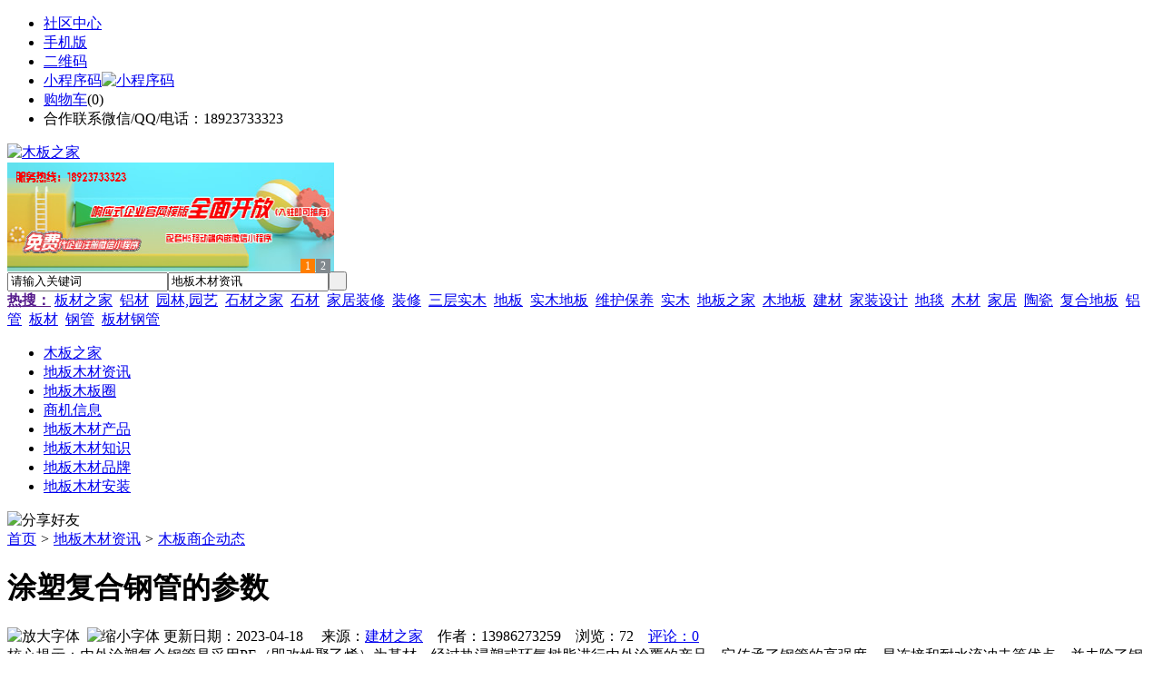

--- FILE ---
content_type: text/html;charset=UTF-8
request_url: https://mt95.com/news/show-36748.html
body_size: 10733
content:
<!doctype html>
<html>
<head>
<meta charset="UTF-8"/>
<title>涂塑复合钢管的参数_木板商企动态_地板木材资讯_木板之家</title>
<meta name="keywords" content="涂塑复合钢管的参数,家电,电器,木板商企动态"/>
<meta name="description" content="内外涂塑复合钢管是采用PE（即改性聚乙烯）为基材，经过热浸塑或环氧树脂进行内外涂覆的产品，它传承了钢管的高强度、易连接和耐水流冲击等优点，并去除了钢管遇水易腐蚀、污染、结垢和塑料管强度不高、消防性能差的缺点，其寿命可长达50 年。同时该涂塑复合钢管的涂层本身还具备良好的电气绝缘性，不会产生电蚀，在电力应用中发挥着重要的性能。其详细参数如下所示： 涂层材料：PE（改性聚乙烯）和EP（环氧树脂） 环"/>
<meta http-equiv="mobile-agent" content="format=html5;url=news/show-36748.html">
<meta name="generator" content="BoYi"/>
<link rel="shortcut icon" type="image/x-icon" href="https://mt95.com/favicon.ico"/>
<link rel="bookmark" type="image/x-icon" href="https://mt95.com/favicon.ico"/>
<link rel="archives" title="木板之家" href="https://mt95.com/archiver/"/>
<link rel="stylesheet" type="text/css" href="https://mt95.com/skin/boyi/style.css"/>
<link rel="stylesheet" type="text/css" href="https://mt95.com/skin/boyi/boyi.css"/>
<link rel="stylesheet" type="text/css" href="https://mt95.com/skin/boyi/article.css"/>
<!--[if lte IE 6]>
<link rel="stylesheet" type="text/css" href="https://mt95.com/skin/boyi/ie6.css"/>
<![endif]-->
<script type="text/javascript">window.onerror=function(){return true;}</script><script type="text/javascript" src="https://mt95.com/lang/zh-cn/lang.js"></script>
<script type="text/javascript" src="https://mt95.com/file/script/config.js"></script>
<!--[if lte IE 9]><!-->
<script type="text/javascript" src="https://mt95.com/file/script/jquery-1.5.2.min.js"></script>
<!--<![endif]-->
<!--[if (gte IE 10)|!(IE)]><!-->
<script type="text/javascript" src="https://mt95.com/file/script/jquery-2.1.1.min.js"></script>
<!--<![endif]-->
<script type="text/javascript" src="https://mt95.com/file/script/common.js"></script>
<script type="text/javascript" src="https://mt95.com/file/script/page.js"></script>
<script type="text/javascript" src="https://mt95.com/file/script/jquery.lazyload.js"></script><script type="text/javascript">
GoMobile('news/show-36748.html');
var searchid = 21;
</script>
</head>
<body>
<div class="head" id="head">
<div class="head_m">
<div class="head_r" id="destoon_member"></div>
<div class="head_l">
<ul>
<li class="h_fav"><a href="https://mt95.com/mobile/bbs/" target=_blank>社区中心</a></li>
<li class="h_mobile"><a href="javascript:Dmobile();">手机版</a></li><li class="h_qrcode"><a href="javascript:Dqrcode();">二维码</a></li>              <li id="mainCon"><a class="h_mobile thumbnail" href="#">小程序码<img src="https://mt95.com/skin/boyi/image/xiao+gong.jpg" width="360" height="150" alt="小程序码" /></a></li>
<li class="h_cart"><a href="https://mt95.com/member/cart.php">购物车</a>(<span class="head_t" id="destoon_cart">0</span>)</li>              <li class="f_red">合作联系微信/QQ/电话：18923733323</li>
</ul>
</div>
</div>
</div>
<div class="m head_s" id="destoon_space"></div>
<div class="m"><div id="search_tips" style="display:none;"></div></div>
<div id="destoon_qrcode" style="display:none;"></div><div class="m">
<div id="search_module" style="display:none;" onMouseOut="Dh('search_module');" onMouseOver="Ds('search_module');">
<ul>
<li onClick="setModule('21','地板木材资讯')">地板木材资讯</li><li onClick="setModule('18','地板木板圈')">地板木板圈</li><li onClick="setModule('23','商机信息')">商机信息</li><li onClick="setModule('5','地板木材产品')">地板木材产品</li></ul>
</div>
</div>
<div class="m">
<div class="logo f_l"><a href="https://mt95.com/"><img src="https://mt95.com/skin/boyi/image/logo.png" width="280" height="110" alt="木板之家"/></a></div><span class="logo-r"><script type="text/javascript" src="https://mt95.com/file/script/slide.js"></script><div id="slide_a35" class="slide" style="width:360px;height:120px;">
<a href="http://www.jc68.com/" target="_blank"><img src="https://bybc.cn/ad/jc68ad.jpg" width="360" height="120" alt=""/></a>
<a href="https://www.jc68.com/" target="_blank"><img src="https://bybc.cn/ad/ad20-2.jpg" width="360" height="120" alt=""/></a>
</div>
<script type="text/javascript">new dslide('slide_a35');</script>
</span>
<form id="destoon_search" action="https://mt95.com/news/search.php" onSubmit="return Dsearch(1);">
<input type="hidden" name="moduleid" value="21" id="destoon_moduleid"/>
<input type="hidden" name="spread" value="0" id="destoon_spread"/>
<div class="head_search">
<div>
<input name="kw" id="destoon_kw" type="text" class="search_i" value="请输入关键词" onFocus="if(this.value=='请输入关键词') this.value='';" onKeyUp="STip(this.value);" autocomplete="off" x-webkit-speech speech/><input type="text" id="destoon_select" class="search_m" value="地板木材资讯" readonly onFocus="this.blur();" onClick="$('#search_module').fadeIn('fast');"/><input type="submit" value=" " class="search_s"/>
</div>
</div>
<div class="head_search_kw f_l">
<a href="" onClick="Dsearch_adv();return false;"><strong>热搜：</strong></a>
<span id="destoon_word"><a href="https://mt95.com/news/search.php?kw=%E6%9D%BF%E6%9D%90%E4%B9%8B%E5%AE%B6">板材之家</a>&nbsp; <a href="https://mt95.com/news/search.php?kw=%E9%93%9D%E6%9D%90">铝材</a>&nbsp; <a href="https://mt95.com/news/search.php?kw=%E5%9B%AD%E6%9E%97%2C%E5%9B%AD%E8%89%BA">园林,园艺</a>&nbsp; <a href="https://mt95.com/news/search.php?kw=%E7%9F%B3%E6%9D%90%E4%B9%8B%E5%AE%B6">石材之家</a>&nbsp; <a href="https://mt95.com/news/search.php?kw=%E7%9F%B3%E6%9D%90">石材</a>&nbsp; <a href="https://mt95.com/news/search.php?kw=%E5%AE%B6%E5%B1%85%E8%A3%85%E4%BF%AE">家居装修</a>&nbsp; <a href="https://mt95.com/news/search.php?kw=%E8%A3%85%E4%BF%AE">装修</a>&nbsp; <a href="https://mt95.com/news/search.php?kw=%E4%B8%89%E5%B1%82%E5%AE%9E%E6%9C%A8">三层实木</a>&nbsp; <a href="https://mt95.com/news/search.php?kw=%E5%9C%B0%E6%9D%BF">地板</a>&nbsp; <a href="https://mt95.com/news/search.php?kw=%E5%AE%9E%E6%9C%A8%E5%9C%B0%E6%9D%BF">实木地板</a>&nbsp; <a href="https://mt95.com/news/search.php?kw=%E7%BB%B4%E6%8A%A4%E4%BF%9D%E5%85%BB">维护保养</a>&nbsp; <a href="https://mt95.com/news/search.php?kw=%E5%AE%9E%E6%9C%A8">实木</a>&nbsp; <a href="https://mt95.com/news/search.php?kw=%E5%9C%B0%E6%9D%BF%E4%B9%8B%E5%AE%B6">地板之家</a>&nbsp; <a href="https://mt95.com/news/search.php?kw=%E6%9C%A8%E5%9C%B0%E6%9D%BF">木地板</a>&nbsp; <a href="https://mt95.com/news/search.php?kw=%E5%BB%BA%E6%9D%90">建材</a>&nbsp; <a href="https://mt95.com/news/search.php?kw=%E5%AE%B6%E8%A3%85%E8%AE%BE%E8%AE%A1">家装设计</a>&nbsp; <a href="https://mt95.com/news/search.php?kw=%E5%9C%B0%E6%AF%AF">地毯</a>&nbsp; <a href="https://mt95.com/news/search.php?kw=%E6%9C%A8%E6%9D%90">木材</a>&nbsp; <a href="https://mt95.com/news/search.php?kw=%E5%AE%B6%E5%B1%85">家居</a>&nbsp; <a href="https://mt95.com/news/search.php?kw=%E9%99%B6%E7%93%B7">陶瓷</a>&nbsp; <a href="https://mt95.com/news/search.php?kw=%E5%A4%8D%E5%90%88%E5%9C%B0%E6%9D%BF">复合地板</a>&nbsp; <a href="https://mt95.com/news/search.php?kw=%E9%93%9D%E7%AE%A1">铝管</a>&nbsp; <a href="https://mt95.com/news/search.php?kw=%E6%9D%BF%E6%9D%90">板材</a>&nbsp; <a href="https://mt95.com/news/search.php?kw=%E9%92%A2%E7%AE%A1">钢管</a>&nbsp; <a href="https://mt95.com/news/search.php?kw=%E6%9D%BF%E6%9D%90%E9%92%A2%E7%AE%A1">板材钢管</a>&nbsp; </span></div>
</form>
  </div>
<div class="c_b"></div>
</div>
<div class="menu_out">
  <div id="nv" class="menu">
<ul class="m"><li><a href="https://mt95.com/"><span>木板之家</span></a></li><li class="menuon"><a href="https://mt95.com/news/"><span>地板木材资讯</span></a></li><li><a href="https://mt95.com/club/"><span>地板木板圈</span></a></li><li><a href="https://mt95.com/info/"><span>商机信息</span></a></li><li><a href="https://mt95.com/sell/"><span>地板木材产品</span></a></li><li><a href="/news/list-5.html"><span>地板木材知识</span></a></li><li><a href="/news/list-6.html"><span>地板木材品牌</span></a></li><li><a href="/news/list-7.html"><span>地板木材安装</span></a></li></ul>
</div>
</div>
<div class="m b20" id="headb"></div><script type="text/javascript">var module_id= 21,item_id=36748,content_id='content',img_max_width=800;</script>
<div class="m">
<div class="nav"><div><img src="https://mt95.com/skin/boyi/image/ico-share.png" class="share" title="分享好友" onclick="Dshare(21, 36748);"/></div><a href="https://mt95.com/">首页</a> <i>&gt;</i> <a href="https://mt95.com/news/">地板木材资讯</a> <i>&gt;</i> <a href="https://mt95.com/news/list-11.html">木板商企动态</a><span class="f_r"><marquee scrollamount="6" width="300px"> </marquee></span></div>
<div class="b5 bd-t"></div>
</div>
<div class="m m3">
<div class="m3l">
      <h1 class="title" id="title">涂塑复合钢管的参数</h1>
<div class="info"><span class="f_r"><img src="https://mt95.com/skin/boyi/image/ico-zoomin.png" width="16" height="16" title="放大字体" class="c_p" onclick="fontZoom('+', 'article');"/>&nbsp;&nbsp;<img src="https://mt95.com/skin/boyi/image/ico-zoomout.png" width="16" height="16" title="缩小字体" class="c_p" onclick="fontZoom('-', 'article');"/></span>
更新日期：2023-04-18&nbsp;&nbsp;&nbsp;&nbsp;
来源：<a href="https://www.jc68.com/" target="_blank">建材之家</a>&nbsp;&nbsp;&nbsp;&nbsp;作者：13986273259&nbsp;&nbsp;&nbsp;&nbsp;浏览：<span id="hits">72</span>&nbsp;&nbsp;&nbsp;&nbsp;<a href="https://mt95.com/comment/index-htm-mid-21-itemid-36748.html">评论：0</a>&nbsp;&nbsp;&nbsp;&nbsp;</div>
<div class="introduce">核心提示：内外涂塑复合钢管是采用PE（即改性聚乙烯）为基材，经过热浸塑或环氧树脂进行内外涂覆的产品，它传承了钢管的高强度、易连接和耐水流冲击等优点，并去除了钢管遇水易腐蚀、污染、结垢和塑料管强度不高、消防性能差的缺点，其寿命可长达50 年。同时该涂塑复合钢管的涂层本身还具备良好的电气绝缘性，不会产生电蚀，在电力应用中发挥着重要的性能。其详细参数如下所示： 涂层材料：PE（改性聚乙烯）和EP（环氧树脂） 环</div>      <div class="content">
  <h3><a href="https://mt95.com/news/show-38375.html" target="_blank"><strong>南京江浦彩色透水混凝土人行道透水地坪秀城厂家胶结料包施工</strong></a></h3>
推荐简介：南京江浦区广场人行道彩色透水混凝土地坪施工进入尾声啦！上海秀城全面承包施工四种颜色交替铺装，更加彰显透水混凝土活泼的颜色特性施工情况：5公分彩色约3400平13公分厚约750平真诚的与您分享我公司每一个施工案列***（秀城小童）本文相关词条解释透水矿山地下开采、隧道开挖过程中，意外水源造成的伤害事故。矿井在建设和生产过程中，地面水和地下水通过裂隙、断层、塌陷区等各种通道涌入矿井，当矿......
</div>
<div id="content"><div class="content" id="article">内外涂塑复合<a href="https://m.jc68.com/bancai/" target="_blank"><strong class="keylink">钢管</strong></a>是采用PE（即改性聚乙烯）为基材，经过热浸塑或环氧树脂进行内外涂覆的产品，它传承了<a href="https://m.jc68.com/bancai/" target="_blank"><strong class="keylink">钢管</strong></a>的高强度、易连接和耐水流冲击等优点，并去除了钢管遇水易腐蚀、污染、结垢和<a href="https://m.jc68.com/sujiao/" target="_blank"><strong class="keylink">塑料</strong></a>管强度不高、<a href="https://m.jc68.com/anfang/" target="_blank"><strong class="keylink">消防</strong></a>性能差的缺点，其寿命可长达50 年。同时该涂塑复合钢管的涂层本身还具备良好的<a href="https://m.jc68.com/shuinuan/" target="_blank"><strong class="keylink">电气</strong></a>绝缘性，不会产生电蚀，在电力应用中发挥着重要的性能。其详细参数如下所示：<br /> <br /><br />涂层材料：PE（改性聚乙烯）和EP（环氧树脂）<br /> 环境温度：-40至80口径范围 DN15--DN2000<br /> 应用领域：电力穿管和市政通讯<br /> 通用颜色：黑色、灰色<br /> 涂层厚度：PE（改性聚乙烯）涂层厚度为400um-1000um，环氧树脂喷涂厚度为100um-400um<br /> 涂覆方式：PE（改性聚乙烯）采用热浸塑，环氧树脂为内外喷涂<br /><br />hbxhtjt/<br /><br /><br /><br />相关<a href="https://m.jc68.com/" target="_blank"><strong class="keylink">建材</strong></a>词条解释：<br /><br />PE<br /><br />佩-2型轻轰炸机，是二次大战时最著名的苏联轰炸机，衍生的佩-3/佩-2I型更是苏联当时唯一的双发双座重战斗机。 类型 轻轰炸机或战斗轰炸机生产公司 佩特利亚科夫设计局设计者 佩特利亚科夫首次飞行 1940年使用状态 1954退役主要用户 苏联红军空军中国和北朝鲜与前 华沙条约国家生产数量 11427架衍生机型 Pe-3<br /><br />钢管<br /><br />按生产方法钢管按生产方法可分为两大类：无缝钢管和有缝钢管,有缝钢管简称为直逢钢管。1.无缝钢管按生产方法可分为：热轧无缝管、冷拔管、精密钢管、热扩管、冷旋压管和挤压管等。无缝钢管用优质碳素钢或合金钢制成，有热轧、冷轧（拔）之分。2.焊接钢管因其焊接工艺不同而分为炉焊管、电焊（电阻焊）管和自动电弧焊管，因其焊接形式的不同分为直缝焊管和螺旋焊管两种，因其端部形状又分为圆形焊管和异型（方、扁等）焊管。焊接钢管是由卷成管形的<a href="https://m.jc68.com/bancai/" target="_blank"><strong class="keylink">钢板</strong></a>以对缝或螺旋缝焊接而成，在制造方法上，又分为低压流体输送用焊接钢管、螺旋缝电焊钢管、直接卷焊钢管、电焊管等。无缝钢管可用于各种行业的液体气压管道和气体管道等。焊接管道可用于输<a href="https://m.jc68.com/guancai/" target="_blank"><strong class="keylink">水管</strong></a>道、煤气管道、<a href="https://m.jc68.com/shuinuan/" target="_blank"><strong class="keylink">暖气</strong></a>管道、<a href="https://m.jc68.com/dianqi/" target="_blank"><strong class="keylink">电器</strong></a>管道等。<br /><br />环氧树脂<br /><br />环氧树脂环氧树脂是泛指分子中含有两个或两个以上环氧基团的有机高分子化合物，除个别外，它们的相对分子质量都不高。环氧树脂的分子结构是以分子链中含有活泼的环氧基团为其特征，环氧基团可以位于分子链的末端、中间或成环状结构。由于分子结构中含有活泼的环氧基团，使它们可与多种类型的固化剂发生交联反应而形成不溶、不熔的具有三向网状结构的高聚物。凡分子结构中含有环氧基团的高分子化合物统称为环氧树脂。固化后的环氧树脂具有良好的物理化学性能，它对金属和非金属材料的表面具有优异的粘接强度，介电性能良好，变定收缩率小，制品尺寸稳定性好，硬度高，柔韧性较好，对碱及大部分溶剂稳定，因而广泛应用于国防、国民经济各部门，作浇注、浸渍、层压料、粘接剂、<a href="https://m.jc68.com/youqi/" target="_blank"><strong class="keylink">涂料</strong></a>等用途。中国自1958年开始对环氧树脂进行了研究，并以很快的速度投入了工业生产，至今已在全国各地蓬勃发展，除生产普通的双酚A-环氧氯丙烷型环氧树脂外，尚生产各种类型的新型环氧树脂，以满足国防建设及国发经济各部门的急需。材料特点概括：固化方便，附着力强，收缩性低，化学性稳定，耐霉菌。工艺简单，无需施加过高的压力，具有良好的绝缘性，耐化学腐蚀，具有较好的耐油性和耐溶剂性。贮存使用注意事项：存放在阴凉通风处; 必须与固化剂配套使用。《2013-2018年中国环氧树脂市场全景调查及未来发展趋势报告》中资料显示，环氧树脂的生产主要集中在中、日、欧三个地区，其他还有韩国、美国、台湾地区、泰国、南非和委内瑞拉等。中国大陆的生产能力约占世界总生产能力的60%。尽管如此，巨大的市场潜力仍为国内企业提供了生存和发展空间。预计未来中国环氧树脂产能还将进一步增长。未来5-10年，中国环氧树脂行业将会进一步规范化，生产成本过高、<a href="https://m.jc68.com/huanbao/" target="_blank"><strong class="keylink">环保</strong></a>不合格、产品档次低的企业将被淘汰。同时，国内支柱产业加快发展给环氧树脂行业带来无限商机，如汽车领域，信息产业，<a href="https://m.jc68.com/huanbao/" target="_blank"><strong class="keylink">能源</strong></a>、交通运输、建筑产业，这些发展方兴未艾的支柱产业都是应用环氧树脂的生力领域，会对环氧树脂带来巨大的市场需求。<br /><br /></div>
      <div class="content"><center><img src="https://mt95.com/skin/boyi/image/xiao+gong.jpg" alt="小程序码" /></center></div>
      </div>
<div class="b20 c_b">&nbsp;</div>
<div class="award"><div onclick="Go('https://mt95.com/member/award.php?mid=21&itemid=36748');">打赏</div></div>                     <div class="np">
                <ul>
                <li><strong>下一篇：</strong><a href="https://mt95.com/news/show-36750.html" title="宏牛防水：耐根穿刺防水材料市场前景分析">宏牛防水：耐根穿刺防水材料市场前景分析</a>
</li>
                <li><strong>上一篇：</strong><a href="https://mt95.com/news/show-36742.html" title="上下床的质量好坏如何判断">上下床的质量好坏如何判断</a>
</li>
                </ul>
                </div>
                <div class="b10">&nbsp;</div>
                     <div class="head-txt"><span><a href="https://mt95.com/sell/" target=_bank>更多<i>&gt;</i></a></span><strong>文章标签：<a href="https://mt95.com/news/search.php?kw=%E5%AE%B6%E7%94%B5" target="_blank" class="b">家电</a>
<a href="https://mt95.com/news/search.php?kw=%E7%94%B5%E5%99%A8" target="_blank" class="b">电器</a>
</strong></div>
 <div class="b20"></div>
      <div class="head-txt"><span><a href="https://mt95.com/news/search.php?kw=%E5%AE%B6%E7%94%B5">更多<i>&gt;</i></a></span><strong>同类地板木材资讯</strong></div>
<div class="related"><table width="100%">
<tr><td width="50%"><a href="https://mt95.com/news/show-38261.html" title="你知道NDK有源晶振料号是怎么表示的吗">&#8226; 你知道NDK有源晶振料号是怎么表示的吗</a></td>
<td width="50%"><a href="https://mt95.com/news/show-38168.html" title="陕西榆林冷补沥青砂防腐蚀的罐底垫层材料">&#8226; 陕西榆林冷补沥青砂防腐蚀的罐底垫层材料</a></td>
</tr><tr><td width="50%"><a href="https://mt95.com/news/show-38150.html" title="河南信阳冷补沥青砂储罐垫层钢轨填充防腐料">&#8226; 河南信阳冷补沥青砂储罐垫层钢轨填充防腐料</a></td>
<td width="50%"><a href="https://mt95.com/news/show-38133.html" title="加盟上海皇家特工家电清洗的新手如何打开市场？">&#8226; 加盟上海皇家特工家电清洗的新手如何打开市场？</a></td>
</tr><tr><td width="50%"><a href="https://mt95.com/news/show-38120.html" title="开一家皇家特工家电清洗加盟店一年到底能赚多少钱？">&#8226; 开一家皇家特工家电清洗加盟店一年到底能赚多少</a></td>
<td width="50%"><a href="https://mt95.com/news/show-38033.html" title="WSZ-2地埋式一体化医院污水处理设备加工细节图">&#8226; WSZ-2地埋式一体化医院污水处理设备加工细节图</a></td>
</tr><tr><td width="50%"><a href="https://mt95.com/news/show-37915.html" title="浅水藕种植使用藕池专业防渗膜的成本计算和收益">&#8226; 浅水藕种植使用藕池专业防渗膜的成本计算和收益</a></td>
<td width="50%"><a href="https://mt95.com/news/show-37842.html" title="使用电动伸缩门安全须知">&#8226; 使用电动伸缩门安全须知</a></td>
</tr><tr><td width="50%"><a href="https://mt95.com/news/show-37812.html" title="南京办公家具要当街爬行“惩罚”？">&#8226; 南京办公家具要当街爬行“惩罚”？</a></td>
<td width="50%"><a href="https://mt95.com/news/show-37757.html" title="家电维修发展新方向，配合家电清洗业务更赚钱">&#8226; 家电维修发展新方向，配合家电清洗业务更赚钱</a></td>
</tr></table>
</div>
<div id="comment_div" style="display:;">
<div class="head-txt"><span><a href="https://mt95.com/comment/index-htm-mid-21-itemid-36748.html"><b id="comment_count" class="px16 f_red">0</b> 条</a></span><strong>相关评论</strong></div>
<div class="c_b" id="comment_main"><div></div></div>
</div>
<script type="text/javascript" src="https://mt95.com/file/script/comment.js"></script>
<br/>
</div>
<div class="m3r in-news-r">
<div class="head-sub"><strong>推荐图文</strong><a class="f_r" href="https://mt95.com/news/" target="_blank"><span>更多...</span></a></div>
<div class="list-thumb"><table width="100%">
<tr><td width="50%" valign="top"><a href="https://mt95.com/news/show-18187.html"><img src="http://img2.jc68.cn/upload/202104/09/115910871.jpg" width="124" height="93" alt="强化地板保养，强化地板保养要注意哪些问题？"/></a>
<ul><li><a href="https://mt95.com/news/show-18187.html" title="强化地板保养，强化地板保养要注意哪些问题？">强化地板保养，强化地</a></li></ul></td>
<td width="50%" valign="top"><a href="https://mt95.com/news/show-23937.html"><img src="http://img2.jc68.cn/upload/202104/09/115158231.jpg" width="124" height="93" alt="地热地板铺装，地热地板铺装有哪些要注意事项？"/></a>
<ul><li><a href="https://mt95.com/news/show-23937.html" title="地热地板铺装，地热地板铺装有哪些要注意事项？">地热地板铺装，地热地</a></li></ul></td>
</tr><tr><td width="50%" valign="top"><a href="https://mt95.com/news/show-23938.html"><img src="http://img2.jc68.cn/upload/202104/09/114642531.jpg" width="124" height="93" alt="木地板悬浮铺装法，木地板悬浮铺装法需注意些什么问题？"/></a>
<ul><li><a href="https://mt95.com/news/show-23938.html" title="木地板悬浮铺装法，木地板悬浮铺装法需注意些什么问题？">木地板悬浮铺装法，木</a></li></ul></td>
<td width="50%" valign="top"><a href="https://mt95.com/news/show-33628.html"><img src="http://img2.jc68.cn/upload/202102/06/202805371.jpg" width="124" height="93" alt="木地板安装，春季安装木地板要注意哪些问题？"/></a>
<ul><li><a href="https://mt95.com/news/show-33628.html" title="木地板安装，春季安装木地板要注意哪些问题？">木地板安装，春季安装</a></li></ul></td>
</tr></table>
</div>
        <div class="b20 c_b"></div><div class="b20 c_b"></div>
        <div class="head-sub"><strong>点击排行</strong><a class="f_r" href="https://mt95.com/news/" target="_blank"><span>更多...</span></a></div>
<div class="list-rank"><ul>
<li><span class="f_r">485</span><em>1</em><a href="https://mt95.com/news/show-28393.html" title="铺装木地板安装，铺装木地板遇到地面不平整如何修正？">铺装木地板安装，铺装木地板遇到地面不平整如何修正？</a></li>
<li><span class="f_r">421</span><em>2</em><a href="https://mt95.com/news/show-18187.html" title="强化地板保养，强化地板保养要注意哪些问题？">强化地板保养，强化地板保养要注意哪些问题？</a></li>
<li><span class="f_r">419</span><em>3</em><a href="https://mt95.com/news/show-23937.html" title="地热地板铺装，地热地板铺装有哪些要注意事项？">地热地板铺装，地热地板铺装有哪些要注意事项？</a></li>
<li><span class="f_r">414</span><i>4</i><a href="https://mt95.com/news/show-34865.html" title="飞利浦Dynalite智能照明控制系统新手入门">飞利浦Dynalite智能照明控制系统新手入门</a></li>
<li><span class="f_r">382</span><i>5</i><a href="https://mt95.com/news/show-23938.html" title="木地板悬浮铺装法，木地板悬浮铺装法需注意些什么问题？">木地板悬浮铺装法，木地板悬浮铺装法需注意些什么问题？</a></li>
<li><span class="f_r">270</span><i>6</i><a href="https://mt95.com/news/show-28401.html" title="地板绿色装修 ，如何装修才算是真正的绿色环保装修呢？">地板绿色装修 ，如何装修才算是真正的绿色环保装修呢？</a></li>
<li><span class="f_r">261</span><i>7</i><a href="https://mt95.com/news/show-34836.html" title="北京传菜电梯杂物电梯餐梯">北京传菜电梯杂物电梯餐梯</a></li>
<li><span class="f_r">259</span><i>8</i><a href="https://mt95.com/news/show-34868.html" title="拓柔与锦江集团合作项目垃圾吊抓斗电缆3X10+1X4成功完成">拓柔与锦江集团合作项目垃圾吊抓斗电缆3X10+1X4成功完成</a></li>
<li><span class="f_r">248</span><i>9</i><a href="https://mt95.com/news/show-34897.html" title="玻璃磨边机的正确保养方式">玻璃磨边机的正确保养方式</a></li>
<li><span class="f_r">246</span><i>10</i><a href="https://mt95.com/news/show-28431.html" title="2021年8月建筑材料及非金属类购进价格同比上涨6%，环比下降0.4%">2021年8月建筑材料及非金属类购进价格同比上涨6%，环比下降0.4%</a></li>
</ul></div>
     <div class="b20 c_b"></div><div class="b20 c_b"></div>
<div class="head-sub"><strong>商机信息<a class="f_r" href="https://mt95.com/info/" target="_blank"><span>更多...</span></a></strong></div>
        <div class="list-rank"><ul>
<li><a href="https://mt95.com/info/show-55161.html" target="_blank" title="金石资源：子公司金昌矿业3月1日起逐步恢复生产">金石资源：子公司金昌矿业3月1日起逐步恢复生产</a></li>
<li><a href="https://mt95.com/info/show-55160.html" target="_blank" title="一品红接入DeepSeek 为产销研提供有力支撑">一品红接入DeepSeek 为产销研提供有力支撑</a></li>
<li><a href="https://mt95.com/info/show-55159.html" target="_blank" title="昆药集团：天麻素注射液获批临床试验">昆药集团：天麻素注射液获批临床试验</a></li>
<li><a href="https://mt95.com/info/show-55158.html" target="_blank" title="利元亨：拟3000万元至4000万元回购公司股份">利元亨：拟3000万元至4000万元回购公司股份</a></li>
<li><a href="https://mt95.com/info/show-55157.html" target="_blank" title="圣湘生物：2024年净利润2.59亿元 同比下降28.78%">圣湘生物：2024年净利润2.59亿元 同比下降28.78%</a></li>
<li><a href="https://mt95.com/info/show-55156.html" target="_blank" title="全国首家外商独资三级综合医院今日开诊">全国首家外商独资三级综合医院今日开诊</a></li>
<li><a href="https://mt95.com/info/show-55155.html" target="_blank" title="伟星新材：2024年净利润9.55亿元 同比下降33.36%">伟星新材：2024年净利润9.55亿元 同比下降33.36%</a></li>
<li><a href="https://mt95.com/info/show-55154.html" target="_blank" title="网传“迪士尼乐园将落户重庆”系谣言">网传“迪士尼乐园将落户重庆”系谣言</a></li>
<li><a href="https://mt95.com/info/show-55153.html" target="_blank" title="北京量子院创世界纪录 “量子电话”通信速率与1G网络相当">北京量子院创世界纪录 “量子电话”通信速率与1G网络相当</a></li>
<li><a href="https://mt95.com/info/show-55152.html" target="_blank" title="早谋划、快行动 2025年地方楼市开新局">早谋划、快行动 2025年地方楼市开新局</a></li>
</ul>
</div>
     <div class="b20 c_b"></div><div class="b20 c_b"></div>
        <div class="head-sub"><strong>地板木板圈</strong><a class="f_r" href="https://mt95.com/club/" target="_blank"><span>更多...</span></a></div>
        <div class="list-rank"><ul>
<li><a href="https://mt95.com/club/show-314.html" target="_blank" title="新西兰加密公司在遭黑客入侵损失1600万美元后申请破产">新西兰加密公司在遭黑客入侵损失1600万美元后申请破产</a></li>
<li><a href="https://mt95.com/club/show-313.html" target="_blank" title="闪电网络节点数量持续上升 达到8513个">闪电网络节点数量持续上升 达到8513个</a></li>
<li><a href="https://mt95.com/club/show-312.html" target="_blank" title="日本金融服务局正打击提供匿名交易的交易所">日本金融服务局正打击提供匿名交易的交易所</a></li>
<li><a href="https://mt95.com/club/show-311.html" target="_blank" title="Andreas Antonopoulos：人们习惯于软承诺系统 未来或可在加密体系中增加退款协议">Andreas Antonopoulos：人们习惯于软承诺系统 未来或可在加密体系中增加退款协议</a></li>
<li><a href="https://mt95.com/club/show-306.html" target="_blank" title="Joseph Young：BTC在跌至6400美元后迅速复苏至8000美元，可见市场情绪十分积极">Joseph Young：BTC在跌至6400美元后迅速复苏至8000美元，可见市场情绪十分积极</a></li>
<li><a href="https://mt95.com/club/show-297.html" target="_blank" title="HyperPay钱包联合雁阵（GQ）开启GQ奖励活动">HyperPay钱包联合雁阵（GQ）开启GQ奖励活动</a></li>
<li><a href="https://mt95.com/club/show-295.html" target="_blank" title="芝加哥商品交易所BTC期货交易量创新高：超10亿美元">芝加哥商品交易所BTC期货交易量创新高：超10亿美元</a></li>
<li><a href="https://mt95.com/club/show-289.html" target="_blank" title="叶永楷：只有科技创新，中国陶瓷企业才有未来">叶永楷：只有科技创新，中国陶瓷企业才有未来</a></li>
<li><a href="https://mt95.com/club/show-288.html" target="_blank" title="李志斌：2019年的市场走势会比预料的好，面对市场我们无需悲观">李志斌：2019年的市场走势会比预料的好，面对市场我们无需悲观</a></li>
<li><a href="https://mt95.com/club/show-287.html" target="_blank" title="严桢：所有的智能都来自于洞察">严桢：所有的智能都来自于洞察</a></li>
</ul>
</div>
     <div class="b20 c_b"></div><div class="b20 c_b"></div>
      <div class="head-sub"><strong>最新视频</strong><a class="f_r" href="" target="_blank"><span>更多...</span></a></div>
<div class="list-thumb"></div>
        <div class="b20"></div>
<div class="head-sub"><strong>推荐产品</strong><a class="f_r" href="https://mt95.com/sell/" target="_blank"><span>更多...</span></a></div> 
        <div class="list-ar-r"><div>
<a href="https://mt95.com/sell/show-33475.html" target="_blank"><img src="http://img.jc68.com/201707/03/14465140129.jpg.middle.jpg" width="130" height="110" alt="名典磁砖内墙砖 复古"/></a>
            <p><a href="https://mt95.com/sell/show-33475.html" target="_blank">名典磁砖内墙砖 复古</a></p>
            <b>面议</b>
</div>
<div>
<a href="https://mt95.com/sell/show-33474.html" target="_blank"><img src="http://img.jc68.com/201707/03/15011493129.jpg.middle.jpg" width="130" height="110" alt="名典磁砖内墙砖 复古"/></a>
            <p><a href="https://mt95.com/sell/show-33474.html" target="_blank">名典磁砖内墙砖 复古</a></p>
            <b>面议</b>
</div>
<div>
<a href="https://mt95.com/sell/show-33473.html" target="_blank"><img src="http://img.jc68.com/201707/03/14371221129.jpg.middle.jpg" width="130" height="110" alt="名典磁砖内墙砖 复古"/></a>
            <p><a href="https://mt95.com/sell/show-33473.html" target="_blank">名典磁砖内墙砖 复古</a></p>
            <b>面议</b>
</div>
<div>
<a href="https://mt95.com/sell/show-33462.html" target="_blank"><img src="http://img.jc68.com/201707/03/13551515129.jpg.middle.jpg" width="130" height="110" alt="名典磁砖内墙砖 复古"/></a>
            <p><a href="https://mt95.com/sell/show-33462.html" target="_blank">名典磁砖内墙砖 复古</a></p>
            <b>面议</b>
</div>
<div>
<a href="https://mt95.com/sell/show-33455.html" target="_blank"><img src="http://img.jc68.com/201707/03/13114038129.jpg.middle.jpg" width="130" height="110" alt="名典磁砖抛光砖 海岩"/></a>
            <p><a href="https://mt95.com/sell/show-33455.html" target="_blank">名典磁砖抛光砖 海岩</a></p>
            <b>面议</b>
</div>
<div>
<a href="https://mt95.com/sell/show-23502.html" target="_blank"><img src="http://img.jc68.com/201607/29/113138804005.jpg.middle.jpg" width="130" height="110" alt="葡萄牙软木墙板CW0901"/></a>
            <p><a href="https://mt95.com/sell/show-23502.html" target="_blank">葡萄牙软木墙板CW0901</a></p>
            <b>￥298.00</b>
</div>
<div>
<a href="https://mt95.com/sell/show-20610.html" target="_blank"><img src="http://img.jc68.com/201504/27/17-01-47-13-1.jpg.middle.jpg" width="130" height="110" alt="仿木纹砖，佛山观点瓷"/></a>
            <p><a href="https://mt95.com/sell/show-20610.html" target="_blank">仿木纹砖，佛山观点瓷</a></p>
            <b>面议</b>
</div>
<div>
<a href="https://mt95.com/sell/show-20609.html" target="_blank"><img src="http://img.jc68.com/201504/27/17-00-00-74-1.jpg.middle.jpg" width="130" height="110" alt="仿木纹砖，佛山观点瓷"/></a>
            <p><a href="https://mt95.com/sell/show-20609.html" target="_blank">仿木纹砖，佛山观点瓷</a></p>
            <b>面议</b>
</div>
<div>
<a href="https://mt95.com/sell/show-20608.html" target="_blank"><img src="http://img.jc68.com/201504/27/16-57-01-98-1.jpg.middle.jpg" width="130" height="110" alt="仿木纹砖，佛山观点瓷"/></a>
            <p><a href="https://mt95.com/sell/show-20608.html" target="_blank">仿木纹砖，佛山观点瓷</a></p>
            <b>面议</b>
</div>
<div>
<a href="https://mt95.com/sell/show-20607.html" target="_blank"><img src="http://img.jc68.com/201504/27/16-34-07-10-1.jpg.middle.jpg" width="130" height="110" alt="仿木纹砖，佛山观点瓷"/></a>
            <p><a href="https://mt95.com/sell/show-20607.html" target="_blank">仿木纹砖，佛山观点瓷</a></p>
            <b>面议</b>
</div>
<span class="c_b"></span></div>
        <div class="b10 c_b"> </div>
</div>
</div> 
<script type="text/javascript" src="https://mt95.com/file/script/content.js"></script><div class="m b20"></div>
<div class="m ad"></div>
<div class="b20 c_b"></div>
<div class="foot" style="overflow: hidden; white-space: nowrap; text-overflow:ellipsis;">
<a href="https://f362.com/" target="_blank">屏风头条</a> | 
<a href="https://x-7.cn/" target="_blank">装修头条</a> | 
<a href="https://sh66.cn/" target="_blank">风水头条</a> | 
<a href="https://t683.com/" target="_blank">楼梯之家</a> | 
<a href="https://m536.com/" target="_blank">布艺之家</a> | 
<a href="https://n783.com" target="_blank">风水之家</a> | 
<a href="https://d872.com/" target="_blank">板材之家</a> | 
<a href="https://mj62.com/" target="_blank">模具之家</a> | 
<a href="https://fd26.cn/" target="_blank">防盗之家</a> | 
<a href="https://n875.com/" target="_blank">新型建材</a> | 
  
<a href="https://y-8.cn/" target="_blank">老姚之家</a> | 
<a href="https://h-7.cn/" target="_blank">灯饰之家</a> | 
<a href="https://dq27.cn/" target="_blank">电气之家</a> | 
<a href="https://qjtt.cn/" target="_blank">全景头条</a> | 
<a href="https://zm755.com/" target="_blank">照明之家</a> | 
<a href="https://fs755.com/" target="_blank">防水之家</a> | 
<a href="https://fd755.com/" target="_blank">防盗之家</a> | 
<a href="https://qkl07.com/" target="_blank">区快洞察</a> | 
<a href="https://zhangzhou.jc68.com/" target="_blank">漳州建材</a> | 
<a href="https://quanzhou.jc68.com/" target="_blank">泉州建材</a> | 
<a href="https://sanming.jc68.com/" target="_blank">三明建材</a> | 
<a href="https://putian.jc68.com/" target="_blank">莆田建材</a> | 
<a href="https://hefei.jc68.com/" target="_blank">合肥建材</a> | 
<a href="https://xuancheng.jc68.com/" target="_blank">宣城建材</a> | 
<a href="https://chizhou.jc68.com/" target="_blank">池州建材</a> | 
<a href="https://bozhou.jc68.com/" target="_blank">亳州建材</a> | 
<a href="https://liuan.jc68.com/" target="_blank">六安建材</a> | 
<a href="https://chaohu.jc68.com/" target="_blank">巢湖建材</a> | 
<a href="https://xiuzhou.jc68.com/" target="_blank">宿州建材</a> | 
<a href="https://fuyang.jc68.com/" target="_blank">阜阳建材</a> | 
<a href="https://chuzhou.jc68.com/" target="_blank">滁州建材</a> | 
<a href="https://huangshan.jc68.com/" target="_blank">黄山建材</a> | 
<a href="https://anqing.jc68.com/" target="_blank">安庆建材</a> | 
<a href="https://tongling.jc68.com/" target="_blank">铜陵建材</a> | 
<a href="https://huaibei.jc68.com/" target="_blank">淮北建材</a> | 
<a href="https://maanshan.jc68.com/" target="_blank">马鞍山建材</a> | 
<br/>
<a href="https://www.jc68.com/" target="_blank">建材</a> | 
<a href="https://720.jc68.com/" target="_blank">720全景</a> | 
<a href="https://my.jc68.com/" target="_blank">企业之家</a> | 
<a href="bbs" target="_blank">移动社区</a> | 
<a href="https://mt95.com/about/index.html">关于我们</a> &nbsp;|&nbsp; 
<a href="https://mt95.com/about/contact.html">联系方式</a> &nbsp;|&nbsp; 
<a href="https://mt95.com/about/agreement.html">使用协议</a> &nbsp;|&nbsp; 
<a href="https://mt95.com/about/copyright.html">版权隐私</a> &nbsp;|&nbsp; 
<a href="https://mt95.com/sitemap/">网站地图</a> | 
<a href="https://mt95.com/spread/">排名推广</a> | 
<a href="https://mt95.com/ad/" rel="nofollow">广告服务</a> | <a href="https://mt95.com/gift/" rel="nofollow">积分换礼</a> | <a href="https://mt95.com/feed/">RSS订阅</a> |     <a href="https://mt95.com/sitemaps.xml">sitemap</a> | 
    <a href="https://www.miibeian.gov.cn" target="_blank" rel="nofollow">粤ICP备14017808号</a> 
<br/> (c)2015-2017 Bybc.cn SYSTEM All Rights Reserved   <br/> Powered by <a href="https://mt95.com/"><span>木板之家</span></a>
</div>
<style type="text/css">
.navontop{position:fixed;top:30px;margin-left:auto;margin-right:auto;width:100%;z-index:3;background:#00688B;}</style>
<script type="text/javascript">
jQuery(document).ready(function(){
    var navtop=jQuery("#nv").offset().top;
    jQuery(window).scroll(function(){
        var temp=jQuery(this).scrollTop();
        if(temp>navtop)
            jQuery("#nv").addClass("navontop");
        else
            jQuery("#nv").removeClass("navontop");
    });
});</script>
<div class="back2top"><a href="javascript:void(0);" title="返回顶部">&nbsp;</a></div>
<script type="text/javascript">
$(function(){$("img").lazyload();});</script>
</body>
</html>

--- FILE ---
content_type: application/javascript
request_url: https://mt95.com/file/script/config.js
body_size: 100
content:
var DTPath = "https://mt95.com/";var DTMob = "";var SKPath = "https://mt95.com/skin/boyi/";var MEPath = "https://mt95.com/member/";var DTEditor = "fckeditor";var CKDomain = ".mt95.com";var CKPath = "/";var CKPrex = "cvy_";